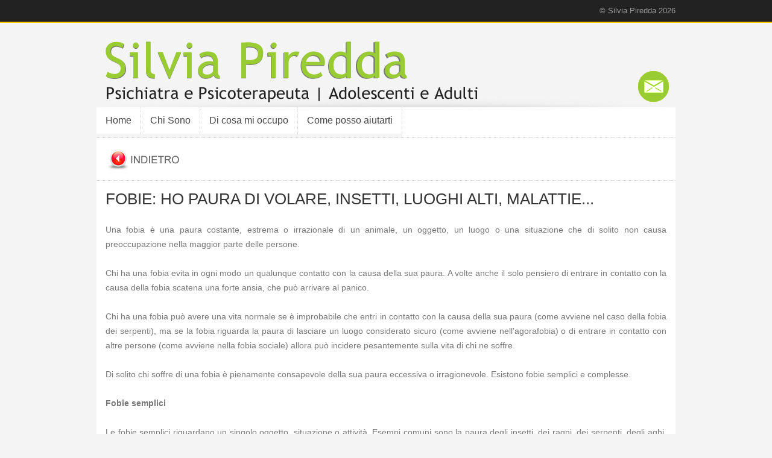

--- FILE ---
content_type: text/html
request_url: http://www.silviapiredda.com/argomenti_scheda.asp?lvl=13
body_size: 10142
content:

<!DOCTYPE html PUBLIC "-//W3C//DTD XHTML 1.0 Transitional//EN" "http://www.w3.org/TR/xhtml1/DTD/xhtml1-transitional.dtd">
<html xmlns="http://www.w3.org/1999/xhtml">
<head>
<meta http-equiv="Content-Type" content="text/html; charset=utf-8" />



<title>&bull; FOBIE: HO PAURA DI VOLARE, INSETTI, LUOGHI ALTI, MALATTIE... | Silvia Piredda, Psicologa per adolescenti e adulti Cagliari e Oristano</title>

<meta name="description" content="Psicologia e Psicoterapia Silvia Piredda | FOBIE: HO PAURA DI VOLARE, INSETTI, LUOGHI ALTI, MALATTIE.... Una fobia &egrave; una paura costante, estrema o irrazionale di un animale, un oggetto, un luogo o una situazione che di solito non causa preoccupazione nella maggior parte delle persone.<br /><br />Chi ha una fobia .. Psicologa e psicoterapeuta Ostistano e Cagliari, Dottoressa Silvia Piredda" />

<meta name="keywords" content="FOBIE: HO PAURA DI VOLARE, INSETTI, LUOGHI ALTI, MALATTIE..., benessere mentale, silvia piredda, psicoterapeuta oristano, studio psicologa cagliari" />

<meta http-equiv="content-language" content="IT" />
<meta name="author" content="attagu@yahoo.it" />
<link rel="stylesheet" type="text/css" href="stili.css" />
<link rel="shortcut icon" href="silvia.ico" />

<script src="js/jquery-1.7.2.min.js"></script>
<script src="js/lightbox.js"></script>
<link rel="stylesheet" href="css/lightbox.css" type="text/css" media="screen" />



<script>
  (function(i,s,o,g,r,a,m){i['GoogleAnalyticsObject']=r;i[r]=i[r]||function(){
  (i[r].q=i[r].q||[]).push(arguments)},i[r].l=1*new Date();a=s.createElement(o),
  m=s.getElementsByTagName(o)[0];a.async=1;a.src=g;m.parentNode.insertBefore(a,m)
  })(window,document,'script','//www.google-analytics.com/analytics.js','ga');

  ga('create', 'UA-63938867-1', 'auto');
  ga('send', 'pageview');

</script>


</head>

<body>



<div class="top_div">
<div class="top_div_dentro">
&copy; Silvia Piredda 2026
</div>
</div>




<table cellpadding="0" cellspacing="0" width="960" align="center">
<tr>
<td valign="bottom" width="660" height="140" align="left">
<a title="Silvia Piredda - Psichiatra e Psicoterapeuta" href="index.asp"><img src="immagini/logo.png" border="0" /></a>


</td>
<td width="300" valign="bottom" height="140" align="right">

<a title="Prenota una visita | Psicoterapeuta Silvia Piredda" rel="nofollow" href="https://www.miodottore.it/silvia-piredda/psichiatra-psicoterapeuta-nutrizionista/cagliari?utm_source=widget-doctor-537337&utm_medium=link" target="_blank"><img src="immagini/mail_on.png" border="0" style="margin:0px 11px 9px 0px;" /></a>

</td>
</tr>
</table>


<table cellpadding="0" cellspacing="0" width="960" align="center">
<tr>
<td bgcolor="#FFFFFF" height="40" style="border-bottom:1px dotted #dcdcdc;">
<div>


<nav style="z-index:9999;">
<ul class="menu_ul">


<li><a href='index.asp'>Home</a></li><li><a href='psicoterapeuta.asp'>Chi Sono</a></li><li><a href='articoli.asp'>Di cosa mi occupo</a></li><li><a href='visite.asp'>Come posso aiutarti</a></li>




<!--<li>
<a href="index.asp">Contatti</a>
</li>-->

</ul>
</nav>

</div>
</td>
</tr>

<tr>
<td valign="top" height="400" bgcolor="#FFFFFF">
<div class="testo" style="padding:15px;">
<a href="argomenti.asp?lvl=2"><img src="immagini/indietro.png" border="0" /></a>
</div>


<div class="testo" style="clear:both; border-top:1px dotted #dcdcdc; padding:15px; text-align:justify;">
<h1>FOBIE: HO PAURA DI VOLARE, INSETTI, LUOGHI ALTI, MALATTIE...</h1>
<br />
Una fobia &egrave; una paura costante, estrema o irrazionale di un animale, un oggetto, un luogo o una situazione che di solito non causa preoccupazione nella maggior parte delle persone.<br /><br />Chi ha una fobia evita in ogni modo un qualunque contatto con la causa della sua paura. A volte anche il solo pensiero di entrare in contatto con la causa della fobia scatena una forte ansia, che pu&ograve; arrivare al panico.<br /><br />Chi ha una fobia pu&ograve; avere una vita normale se &egrave; improbabile che entri in contatto con la causa della sua paura (come avviene nel caso della fobia dei serpenti), ma se la fobia riguarda la paura di lasciare un luogo considerato sicuro (come avviene nell'agorafobia) o di entrare in contatto con altre persone (come avviene nella fobia sociale) allora pu&ograve; incidere pesantemente sulla vita di chi ne soffre.<br /><br />Di solito chi soffre di una fobia &egrave; pienamente consapevole della sua paura eccessiva o irragionevole. Esistono fobie semplici e complesse.<br /><br /><strong>Fobie semplici</strong><br /><br />Le fobie semplici riguardano un singolo oggetto, situazione o attivit&agrave;. Esempi comuni sono la paura degli insetti, dei ragni, dei serpenti, degli aghi, dei luoghi alti, del dentista, dei luoghi chiusi, dell'aereo.<br /><br /><strong>Fobie complesse</strong><br /><br />L'agorafobia e la fobia sociale sono esempi di fobie complesse.<br /><br />L'agorafobia comprende diverse paure, come entrare in un negozio, stare in mezzo alla folla o in luoghi pubblici, viaggiare in autobus, in aereo o in treno. L'agorafobia comprende anche la paura di non poter raggiungere un luogo sicuro, in caso di necessit&agrave;.<br /><br />La fobia sociale riguarda la paura di una o pi&ugrave; situazioni sociali, nelle quali si &egrave; esposti a persone non familiari (per esempio andare a un concerto o a un congresso, andare a una riunione o a una festa, andare al ristorante) o al possibile giudizio degli altri (per esempio parlare in pubblico, fare un'interrogazione, suonare in pubblico, recitare, chiedere un'informazione).<br /><br />Chi soffre di fobia sociale ha paura di agire o di mostrare sintomi di ansia di fronte ad altre persone, per timore di perdere il controllo della situazione o per paura o imbarazzo del possibile giudizio di persone non familiari con cui entra in contatto.<br /><br />Chi soffre di fobia sociale pu&ograve; avere una reazione di ansia anche al solo pensiero di trovarsi in una situazione pubblica o sociale e pu&ograve; arrivare a evitare ogni evento o contatto sociale.<br /><br />La paruresi o sindrome della vescica timida &egrave; un altro tipo di fobia sociale che riguarda l'incapacit&agrave; di usare bagni pubblici o andare in bagno quando qualcuno &egrave; nelle vicinanze. Questo tipo di fobia pu&ograve; essere invalidante perch&egrave; pu&ograve; rendere impossibile andare al lavoro o in vacanza e partecipare a eventi sociali. La paruresi &egrave; pi&ugrave; frequente nei maschi e pu&ograve; iniziare ad ogni et&agrave;.<br /><br /><strong>Chi colpiscono?</strong><br /><br />La fobie colpiscono 10 persone su 100 nell'arco della vita, sono in genere due volte pi&ugrave; frequenti nelle femmine e di solito iniziano alla fine dell'infanzia o nell'adolescenza. La fobia sociale riguarda 1-2 persone su 100 senza distinzione di sesso.<br /><br /><strong>Come si curano?</strong><br /><br />Spesso chi soffre di una fobia semplice tende a convivere con il suo problema senza chiedere aiuto. I disturbi d'ansia tendono a diventare cronici se non vengono affrontati e possono essere curati con la psicoterapia cognitivo-comportamentale e con la terapia farmacologica.<br /><br />I farmaci utili nella cura dell'ansia comprendono alcuni antidepressivi, come gli inibitori selettivi della ricaptazione della serotonina (SSRI), gli antidepressivi triciclici o gli inibitori delle monoamino-ossidasi (IMAO), i beta-bloccanti, le benzodiazepine (ansiolitici).
</div>

<div>

</div>
</td>
</tr>


<tr>
<td height="15">
<div style="clear:both;">
<img src="immagini/start_footer.jpg" border="0" />
</div>
</td>
</tr>
</table>




<div style="clear:both;">


</div>

<table cellpadding="0" cellspacing="0" align="center" width="960">
<tr>
<td width="45%" valign="top">
<div class="footer" style="padding:11px;">
<span class="titolo_footer">Dr. Silvia Piredda</span>
<br />
Psichiatra e Psicoterapeuta per Adolescenti e Adulti
<br />
<br />

</div>
</td>

<td width="30%" valign="top">
<div class="footer" style="padding:11px;">
<span class="titolo_footer">Studio Cagliari</span>
<br />
<a rel="nofollow" href="https://www.google.it/maps/place/Via+Sidney+Sonnino,+33,+09125+Cagliari/@39.2111319,9.118635,17z/data=!3m1!4b1!4m2!3m1!1s0x12e733f5e5560fdf:0xcb2d949104cdb24b" target="_blank">
<img src="immagini/mark_maps.jpg" align="absmiddle" /> Via Sidney Sonnino, 33
</a>
<br /><br />
<span class="titolo_footer">Studio Oristano</span>
<br />
<a rel="nofollow" href="https://www.google.it/maps/place/Via+Ugo+Foscolo,+2,+09170+Oristano+OR/@39.9011467,8.5875489,17z/data=!4m7!1m4!3m3!1s0x12dd9be5cb62f42f:0x64e959966b4c5609!2sVia+Ugo+Foscolo,+2,+09170+Oristano+OR!3b1!3m1!1s0x12dd9be5cb62f42f:0x64e959966b4c5609" target="_blank">
<img src="immagini/mark_maps.jpg" align="absmiddle" /> Via Ugo Foscolo, 2
</a>





</div>
</td>

<td width="25%" valign="top" align="right">
<div class="footer" style="padding:11px; text-align:right;">
<span class="titolo_chiaro">&copy;
2026</span>
<br />
All rights reserved
<br />

<a rel="nofollow" target="_blank" title="Facebook" href="https://www.facebook.com"><img src="immagini/social/facebook_on.jpg" border="0" style="margin:15px 0px 0px 9px;" /></a>

<a rel="nofollow" target="_blank" title="Instagram" href="http://www.instagram.com/">
<img src="immagini/social/instagram_on.jpg" border="0"  style="margin:15px 0px 0px 9px;" /></a>

<a rel="nofollow" target="_blank" title="Youtube" href="http://wwww.youtube.com/">
<img src="immagini/social/youtube_on.jpg" border="0" style="margin:15px 0px 0px 9px;" /></a>


</div>
</td>
</tr>

<tr>
<td colspan="4" align="left">
<div class="piccolo_footer" style="border-top:1px solid #dcdcdc; padding:15px;">
<a target="_blank" href="sitemap.html">Sitemap</a>

</div>
</td>
</tr>
</table>


<!--Start Cookie Script--> <script type="text/javascript" charset="UTF-8" src="http://chs03.cookie-script.com/s/2045f8338d6e889d4114a52664a2a959.js"></script> <!--End Cookie Script-->





</body>
</html>


--- FILE ---
content_type: text/css
request_url: http://www.silviapiredda.com/stili.css
body_size: 3804
content:
@charset "utf-8";
/* CSS Document */

body{
margin:0px;
padding:0px;
background-color:#f4f4f4;
background-image:url(immagini/back.jpg);
background-position:top center;
background-repeat:no-repeat;
}

.top_div{
background-color:#222222;
width:100%;
line-height:36px;
height:36px;
text-align:center;
border-bottom:2px solid #ffcc00;
}

.top_div_dentro{
font-family:"Trebuchet MS", Arial, Helvetica, sans-serif;
font-size:13px;
color:#999999;
width:960px;
text-align:right;
line-height:36px;
height:36px;
margin:auto;
}


.menu_ul{
font-family:"Trebuchet MS", Arial, Helvetica, sans-serif;
color:#444444;
line-height:44px;
height:44px;
list-style:none;
margin:0px;
padding:0px;
font-size:16px;
}


.menu_ul li {
		float:left;
		}

.menu_ul li b{
		display:block; 
		position:relative; 
		text-decoration:none;
		color:#444444;
		padding: 0px 15px 0px 15px;
		border-bottom:6px solid #ff3333;
		border-right:1px dotted #dcdcdc;
		}
		
.menu_ul li a{
		display:block; 
		position:relative; 
		text-decoration:none;
		color:#444444;
		padding: 0px 15px 0px 15px;
		border-bottom:6px solid #f4f4f4;
		border-right:1px dotted #dcdcdc;
		}

.menu_ul li a:hover{
		display:block; 
		position:relative; 
		text-decoration:none;
		color:#444444;
		padding: 0px 15px 0px 15px;
		border-bottom:6px solid #ff9999;
		border-right:1px dotted #dcdcdc;
}



.testo{
font-family:"Trebuchet MS", Arial, Helvetica, sans-serif;
font-size:14px;
color:#777777;
line-height:24px;
}

.testo a:link{text-decoration:none; color:#cc0000;}
.testo a:visited{text-decoration:none; color:#cc0000;}
.testo a:hover{text-decoration:underline; color:#cc0000;}
.testo a:active{text-decoration:none; color:#cc0000;}




h1{
font-family:"Trebuchet MS", Arial, Helvetica, sans-serif;
font-size:26px;
line-height:30px;
font-weight:normal;
color:#333333;
margin:0px;
}

h1 a:link{text-decoration:none; color:#333333;}
h1 a:visited{text-decoration:none; color:#333333;}
h1 a:hover{text-decoration:underline; color:#333333;}
h1 a:active{text-decoration:none; color:#333333;}


h2{
font-family:Verdana, Arial, Helvetica, sans-serif;
font-size:18px;
color:#009900;
line-height:30px;
font-weight:normal;
margin:0px;
}

h2 a:link{text-decoration:none; color:#009900;}
h2 a:visited{text-decoration:none; color:#009900;}
h2 a:hover{text-decoration:underline; color:#009900;}
h2 a:active{text-decoration:none; color:#009900;}


h3{
font-family:Verdana, Arial, Helvetica, sans-serif;
font-size:18px;
color:#777777;
line-height:30px;
font-weight:normal;
margin:0px;
}

h3 a:link{text-decoration:none; color:#777777;}
h3 a:visited{text-decoration:none; color:#777777;}
h3 a:hover{text-decoration:underline; color:#777777;}
h3 a:active{text-decoration:none; color:#777777;}




.titolo{
font-family:"Trebuchet MS", Arial, Helvetica, sans-serif;
font-size:26px;
line-height:30px;
color:#333333;
}

.titolo a:link{text-decoration:none; color:#333333;}
.titolo a:visited{text-decoration:none; color:#333333;}
.titolo a:hover{text-decoration:underline; color:#333333;}
.titolo a:active{text-decoration:none; color:#333333;}


.titolo_rosso{
font-family:"Trebuchet MS", Arial, Helvetica, sans-serif;
font-size:26px;
line-height:30px;
color:#ff3333;
}

.titolo_rosso a:link{text-decoration:none; color:#ff3333;}
.titolo_rosso a:visited{text-decoration:none; color:#ff3333;}
.titolo_rosso a:hover{text-decoration:underline; color:#ff3333;}
.titolo_rosso a:active{text-decoration:none; color:#ff3333;}


.sottotitolo{
font-family:"Trebuchet MS", Arial, Helvetica, sans-serif;
font-size:18px;
line-height:30px;
font-weight:normal;
color:#777777;
}

.sottotitolo a:link{text-decoration:none; color:#777777;}
.sottotitolo a:visited{text-decoration:none; color:#777777;}
.sottotitolo a:hover{text-decoration:underline; color:#777777;}
.sottotitolo a:active{text-decoration:none; color:#777777;}

.sottotitolo_rosso{
font-family:"Trebuchet MS", Arial, Helvetica, sans-serif;
font-size:18px;
line-height:30px;
font-weight:normal;
color:#ff1111;
}

.sottotitolo_rosso a:link{text-decoration:none; color:#ff1111;}
.sottotitolo_rosso a:visited{text-decoration:none; color:#ff1111;}
.sottotitolo_rosso a:hover{text-decoration:underline; color:#ff1111;}
.sottotitolo_rosso a:active{text-decoration:none; color:#ff1111;}

.sottotitolo_verde{
font-family:"Trebuchet MS", Arial, Helvetica, sans-serif;
font-size:18px;
line-height:30px;
font-weight:normal;
color:#009900;
}

.sottotitolo_verde a:link{text-decoration:none; color:#009900;}
.sottotitolo_verde a:visited{text-decoration:none; color:#009900;}
.sottotitolo_verde a:hover{text-decoration:underline; color:#009900;}
.sottotitolo_verde a:active{text-decoration:none; color:#009900;}



.sottotitolo_gialla{
font-family:"Trebuchet MS", Arial, Helvetica, sans-serif;
font-size:18px;
line-height:30px;
font-weight:normal;
color:#ffcc00;
}

.sottotitolo_gialla a:link{text-decoration:none; color:#ffcc00;}
.sottotitolo_gialla a:visited{text-decoration:none; color:#ffcc00;}
.sottotitolo_gialla a:hover{text-decoration:underline; color:#ffcc00;}
.sottotitolo_gialla a:active{text-decoration:none; color:#ffcc00;}


.sottotitolo_arancione{
font-family:"Trebuchet MS", Arial, Helvetica, sans-serif;
font-size:18px;
line-height:30px;
font-weight:normal;
color:#fba400;
}

.sottotitolo_arancione a:link{text-decoration:none; color:#fba400;}
.sottotitolo_arancione a:visited{text-decoration:none; color:#fba400;}
.sottotitolo_arancione a:hover{text-decoration:underline; color:#fba400;}
.sottotitolo_arancione a:active{text-decoration:none; color:#fba400;}


.sottotitolo_celeste{
font-family:"Trebuchet MS", Arial, Helvetica, sans-serif;
font-size:18px;
line-height:30px;
font-weight:normal;
color:#3399cc;
}

.sottotitolo_celeste a:link{text-decoration:none; color:#3399cc;}
.sottotitolo_celeste a:visited{text-decoration:none; color:#3399cc;}
.sottotitolo_celeste a:hover{text-decoration:underline; color:#3399cc;}
.sottotitolo_celeste a:active{text-decoration:none; color:#3399cc;}


.sottotitolo_viola{
font-family:"Trebuchet MS", Arial, Helvetica, sans-serif;
font-size:18px;
line-height:30px;
font-weight:normal;
color:#9966ff;
}

.sottotitolo_viola a:link{text-decoration:none; color:#9966ff;}
.sottotitolo_viola a:visited{text-decoration:none; color:#9966ff;}
.sottotitolo_viola a:hover{text-decoration:underline; color:#9966ff;}
.sottotitolo_viola a:active{text-decoration:none; color:#9966ff;}


.titolo_chiaro{
font-family:"Trebuchet MS", Arial, Helvetica, sans-serif;
font-size:22px;
line-height:30px;
font-weight:bold;
color:#cccccc;
}

.titolo_chiaro a:link{text-decoration:none; color:#cccccc;}
.titolo_chiaro a:visited{text-decoration:none; color:#cccccc;}
.titolo_chiaro a:hover{text-decoration:underline; color:#cccccc;}
.titolo_chiaro a:active{text-decoration:none; color:#cccccc;}


.grande{
font-family:"Trebuchet MS", Arial, Helvetica, sans-serif;
font-size:16px;
line-height:30px;
color:#777777;
}

.grande a:link{text-decoration:none; color:#777777;}
.grande a:visited{text-decoration:none; color:#777777;}
.grande a:hover{text-decoration:underline; color:#777777;}
.grande a:active{text-decoration:none; color:#777777;}


.grande_rosso{
font-family:"Trebuchet MS", Arial, Helvetica, sans-serif;
font-size:16px;
line-height:30px;
color:#ff3333;
}

.grande_rosso a:link{text-decoration:none; color:#ff3333;}
.grande_rosso a:visited{text-decoration:none; color:#ff3333;}
.grande_rosso a:hover{text-decoration:underline; color:#ff3333;}
.grande_rosso a:active{text-decoration:none; color:#ff3333;}




.riquadro1{
float:left;
width:31%;
height:0px;
padding-bottom:51%;
margin:1.7% 0% 1.7% 1.7%;
border:1px solid #dcdcdc;
}

.riquadro1_box{
width:90%;
height:0px;
padding-bottom:90%;
margin:5% auto 5% auto;
position:relative;
/*background-color:#888888;*/
}

.riquadro1_box_foto{
position:absolute;
max-width:99%;
max-height:99%;
margin:auto;
top:0px;
right:0px;
left:0px;
bottom:0px;
}

.riquadro1_barra_verde{
width:100%;
height:0px;
padding-bottom:10%;
/*background-color:#333333;*/
margin:auto auto 3% auto;
overflow:hidden;
font-family:"Trebuchet MS", Arial, Helvetica, sans-serif;
background-color:#99cc33;
color:#ffffff;
line-height:30px;
font-size:18px;
text-align:center;
}


.riquadro1_barra_acqua{
width:100%;
height:0px;
padding-bottom:10%;
/*background-color:#333333;*/
margin:auto auto 3% auto;
overflow:hidden;
font-family:"Trebuchet MS", Arial, Helvetica, sans-serif;
background-color:#66cc99;
color:#ffffff;
line-height:30px;
font-size:18px;
text-align:center;
}


.riquadro1_barra_grigia{
width:100%;
height:0px;
padding-bottom:10%;
/*background-color:#333333;*/
margin:auto auto 3% auto;
overflow:hidden;
font-family:"Trebuchet MS", Arial, Helvetica, sans-serif;
background-color:#666666;
color:#ffffff;
line-height:30px;
font-size:18px;
text-align:center;
}


.riquadro1_barra_rossa{
width:100%;
height:0px;
padding-bottom:10%;
margin:auto auto 3% auto;
overflow:hidden;
font-family:"Trebuchet MS", Arial, Helvetica, sans-serif;
background-color:#ff3333;
color:#ffffff;
line-height:30px;
font-size:18px;
text-align:center;
}


.riquadro1_barra_viola{
width:100%;
height:0px;
padding-bottom:10%;
margin:auto auto 3% auto;
overflow:hidden;
font-family:"Trebuchet MS", Arial, Helvetica, sans-serif;
background-color:#9966cc;
color:#ffffff;
line-height:30px;
font-size:18px;
text-align:center;
}

.riquadro1_barra_gialla{
width:100%;
height:0px;
padding-bottom:10%;
margin:auto auto 3% auto;
overflow:hidden;
font-family:"Trebuchet MS", Arial, Helvetica, sans-serif;
background-color:#ffcc00;
color:#ffffff;
line-height:30px;
font-size:18px;
text-align:center;
}


.riquadro1_barra_arancione{
width:100%;
height:0px;
padding-bottom:10%;
margin:auto auto 3% auto;
overflow:hidden;
font-family:"Trebuchet MS", Arial, Helvetica, sans-serif;
background-color:#fba400;
color:#ffffff;
line-height:30px;
font-size:18px;
text-align:center;
}


.riquadro1_barra_celeste{
width:100%;
height:0px;
padding-bottom:10%;
margin:auto auto 3% auto;
overflow:hidden;
font-family:"Trebuchet MS", Arial, Helvetica, sans-serif;
background-color:#3399cc;
color:#ffffff;
line-height:30px;
font-size:18px;
text-align:center;
}


.riquadro1_barra_rosa{
width:100%;
height:0px;
padding-bottom:10%;
margin:auto auto 3% auto;
overflow:hidden;
font-family:"Trebuchet MS", Arial, Helvetica, sans-serif;
background-color:#ef3567;
color:#ffffff;
line-height:30px;
font-size:18px;
text-align:center;
}


.riquadro1_barra_blu{
width:100%;
height:0px;
padding-bottom:10%;
margin:auto auto 3% auto;
overflow:hidden;
font-family:"Trebuchet MS", Arial, Helvetica, sans-serif;
background-color:#0066cc;
color:#ffffff;
line-height:30px;
font-size:18px;
text-align:center;
}


.riquadro1_barra_barilla{
width:100%;
height:0px;
padding-bottom:10%;
margin:auto auto 3% auto;
overflow:hidden;
font-family:"Trebuchet MS", Arial, Helvetica, sans-serif;
background-color:#000066;
color:#ffffff;
line-height:30px;
font-size:18px;
text-align:center;
}



.riquadro1_barra_ciliegia{
width:100%;
height:0px;
padding-bottom:10%;
margin:auto auto 3% auto;
overflow:hidden;
font-family:"Trebuchet MS", Arial, Helvetica, sans-serif;
background-color:#cc0033;
color:#ffffff;
line-height:30px;
font-size:18px;
text-align:center;
}


.riquadro1_testo{
width:90%;
height:0px;
padding-bottom:30%;
/*background-color:#666666;*/
margin:0% 5% 5% 5%;
/*overflow:hidden;*/
text-align:justify;
}

.riquadro1_scopri{
width:90%;
height:0px;
padding-bottom:10%;
/*background-color:#333333;*/
margin:0% 5% 0% 5%;
overflow:hidden;
position:relative;
}

.riquadro1_scopri_foto{
position:absolute;
max-width:100%;
max-height:100%;
margin:auto;
top:0px;
right:0px;
}



.quadrato_30{
width:30%;
height:0px;
padding-bottom:30%;
margin:1.8% auto 2% 1.8%;
position:relative;
border:4px solid #dcdcdc;
float:left;
/*background-color:#888888;*/
}

.quadrato_30_foto{
position:absolute;
max-width:90%;
max-height:90%;
margin:auto;
top:0px;
right:0px;
left:0px;
bottom:0px;
}


.comix{
float:left;
width:31%;
height:0px;
padding-bottom:34%;
margin:1.7% 0% 1.7% 1.7%;
border:1px solid #dcdcdc;
}

.comix_arancione{
width:100%;
height:0px;
padding-bottom:10%;
margin:auto auto 3% auto;
overflow:hidden;
font-family:"Trebuchet MS", Arial, Helvetica, sans-serif;
background-color:#fba400;
color:#ffffff;
line-height:30px;
font-size:18px;
text-align:center;
position:relative;
}

.comix_arancione_testo{
position:absolute;
/*background-color:#cc6600;*/
width:100%;
height:100%;
top:0px;
left:0px;
right:0px;
border:0px;
margin:auto;
display:table;
}

.comix_arancione_testo_dentro{
display:table-cell;
vertical-align:middle;
}


.arte{
float:left;
width:31%;
height:0px;
padding-bottom:37%;
margin:1.7% 0% 1.7% 1.7%;
border:1px solid #dcdcdc;
}

.arte_rossa{
width:100%;
height:0px;
padding-bottom:19.4%;
margin:auto auto 3% auto;
overflow:hidden;
font-family:"Trebuchet MS", Arial, Helvetica, sans-serif;
background-color:#ff3333;
color:#ffffff;
line-height:24px;
font-size:16px;
text-align:center;
position:relative;
}

.arte_rossa_testo{
position:absolute;
/*background-color:#cc6600;*/
width:90%;
height:100%;
top:0px;
left:0px;
right:0px;
border:0px;
margin:auto;
display:table;
}

.arte_rossa_testo_dentro{
display:table-cell;
vertical-align:middle;
}


.music{
float:left;
width:31%;
height:0px;
padding-bottom:13%;
margin:1.7% 0% 1.7% 1.7%;
border:1px solid #dcdcdc;
}

.centro_90{
text-align:center;
position:relative;
width:90%;
height:0px;
padding-bottom:90%;
/*width:50%; non prende alcun valore*/
vertical-align:middle;
border:1px solid #dcdcdc;
}

.centro_foto{
position:absolute;
margin:auto;
top:0;
left:0;
right:0;
bottom:0;
vertical-align:middle;
max-height:90%;
max-width:90%;
border:0px;
}


.anteprima_foto{
float:left;
height:99px;
margin:0px 15px 0px 0px;
border:0px;
}

.anteprima_foto_scheda{
float:left;
height:160px;
margin:0px 15px 0px 0px;
border:0px;
}


.centro_90_big{
text-align:center;
position:relative;
width:85%;
height:0px;
padding-bottom:85%;
/*width:50%; non prende alcun valore*/
vertical-align:middle;
border:6px solid #eaeaea;
}

.centro_foto_big{
position:absolute;
margin:auto;
top:0;
left:0;
right:0;
bottom:0;
vertical-align:middle;
max-height:90%;
max-width:90%;
border:0px;
}



.leggero{
font-family:"Trebuchet MS", Arial, Helvetica, sans-serif;
font-size:14px;
color:#777777;
line-height:24px;
}

.leggero a:link{text-decoration:none; color:#777777;}
.leggero a:visited{text-decoration:none; color:#777777;}
.leggero a:hover{text-decoration:underline; color:#777777;}
.leggero a:active{text-decoration:none; color:#777777;}







.firma{
font-family:Georgia, "Times New Roman", Times, serif;
font-size:14px;
color:#777777;
font-style:italic;
}


.firma_grigia{
font-family:Georgia, "Times New Roman", Times, serif;
font-size:18px;
line-height:30px;
font-style:italic;
color:#777777;
}

.firma_grigia a:link{text-decoration:none; color:#777777;}
.firma_grigia a:visited{text-decoration:none; color:#777777;}
.firma_grigia a:hover{text-decoration:underline; color:#777777;}
.firma_grigia a:active{text-decoration:none; color:#777777;}


.firma_rossa{
font-family:Georgia, "Times New Roman", Times, serif;
font-size:18px;
line-height:30px;
font-style:italic;
color:#cc0000;
}

.firma_rossa a:link{text-decoration:none; color:#cc0000;}
.firma_rossa a:visited{text-decoration:none; color:#cc0000;}
.firma_rossa a:hover{text-decoration:underline; color:#cc0000;}
.firma_rossa a:active{text-decoration:none; color:#cc0000;}


.firma_rosata{
font-family:Georgia, "Times New Roman", Times, serif;
font-size:18px;
line-height:30px;
font-style:italic;
color:#ff6666;
}

.firma_rosata a:link{text-decoration:none; color:#ff6666;}
.firma_rosata a:visited{text-decoration:none; color:#ff6666;}
.firma_rosata a:hover{text-decoration:underline; color:#ff6666;}
.firma_rosata a:active{text-decoration:none; color:#ff6666;}


.firmetta_rossa{
font-family:Georgia, "Times New Roman", Times, serif;
font-size:17px;
line-height:26px;
font-style:italic;
color:#cc0000;
}

.firmetta_rossa a:link{text-decoration:none; color:#cc0000;}
.firmetta_rossa a:visited{text-decoration:none; color:#cc0000;}
.firmetta_rossa a:hover{text-decoration:underline; color:#cc0000;}
.firmetta_rossa a:active{text-decoration:none; color:#cc0000;}



.firmetta_grigia{
font-family:Georgia, "Times New Roman", Times, serif;
font-size:17px;
line-height:26px;
font-style:italic;
color:#777777;
}

.firmetta_grigia a:link{text-decoration:none; color:#777777;}
.firmetta_grigia a:visited{text-decoration:none; color:#777777;}
.firmetta_grigia a:hover{text-decoration:underline; color:#777777;}
.firmetta_grigia a:active{text-decoration:none; color:#777777;}


.firmetta_rosata{
font-family:Georgia, "Times New Roman", Times, serif;
font-size:17px;
line-height:26px;
font-style:italic;
color:#ff6666;
}

.firmetta_rosata a:link{text-decoration:none; color:#ff6666;}
.firmetta_rosata a:visited{text-decoration:none; color:#ff6666;}
.firmetta_rosata a:hover{text-decoration:underline; color:#ff6666;}
.firmetta_rosata a:active{text-decoration:none; color:#ff6666;}


.rosso{
font-family:"Trebuchet MS", Arial, Helvetica, sans-serif;
font-size:14px;
color:#cc0000;
}

.rosso a:link{text-decoration:none; color:#cc0000;}
.rosso a:visited{text-decoration:none; color:#cc0000;}
.rosso a:hover{text-decoration:underline; color:#cc0000;}
.rosso a:active{text-decoration:none; color:#cc0000;}


.celeste{
font-family:"Trebuchet MS", Arial, Helvetica, sans-serif;
font-size:14px;
color:#3399cc;
}

.celeste a:link{text-decoration:none; color:#3399cc;}
.celeste a:visited{text-decoration:none; color:#3399cc;}
.celeste a:hover{text-decoration:underline; color:#3399cc;}
.celeste a:active{text-decoration:none; color:#3399cc;}


.verde{
font-family:"Trebuchet MS", Arial, Helvetica, sans-serif;
font-size:14px;
color:#009900;
}

.verde a:link{text-decoration:none; color:#009900;}
.verde a:visited{text-decoration:none; color:#009900;}
.verde a:hover{text-decoration:underline; color:#009900;}
.verde a:active{text-decoration:none; color:#009900;}


.rosato{
font-family:"Trebuchet MS", Arial, Helvetica, sans-serif;
font-size:14px;
color:#ff3333;
}

.rosato a:link{text-decoration:none; color:#ff3333;}
.rosato a:visited{text-decoration:none; color:#ff3333;}
.rosato a:hover{text-decoration:underline; color:#ff3333;}
.rosato a:active{text-decoration:none; color:#ff3333;}


.piccolo{
font-family:"Trebuchet MS", Arial, Helvetica, sans-serif;
font-size:12px;
color:#555555;
line-height:20px;
}

.piccolo a:link{text-decoration:none; color:#555555;}
.piccolo a:visited{text-decoration:none; color:#555555;}
.piccolo a:hover{text-decoration:underline; color:#555555;}
.piccolo a:active{text-decoration:none; color:#555555;}


.piccolo_rosato{
font-family:"Trebuchet MS", Arial, Helvetica, sans-serif;
font-size:12px;
color:#ff3333;
line-height:20px;
}

.piccolo_rosato a:link{text-decoration:none; color:#ff3333;}
.piccolo_rosato a:visited{text-decoration:none; color:#ff3333;}
.piccolo_rosato a:hover{text-decoration:underline; color:#ff3333;}
.piccolo_rosato a:active{text-decoration:none; color:#ff3333;}


.piccolo_rosso{
font-family:"Trebuchet MS", Arial, Helvetica, sans-serif;
font-size:12px;
color:#ff1111;
line-height:20px;
}

.piccolo_rosso a:link{text-decoration:none; color:#ff1111;}
.piccolo_rosso a:visited{text-decoration:none; color:#ff1111;}
.piccolo_rosso a:hover{text-decoration:underline; color:#ff1111;}
.piccolo_rosso a:active{text-decoration:none; color:#ff1111;}



.titolo_footer{
font-family:"Trebuchet MS", Arial, Helvetica, sans-serif;
font-size:22px;
line-height:30px;
font-weight:bold;
color:#999999;
}

.titolo_footer a:link{text-decoration:none; color:#666666;}
.titolo_footer a:visited{text-decoration:none; color:#666666;}
.titolo_footer a:hover{text-decoration:underline; color:#666666;}
.titolo_footer a:active{text-decoration:none; color:#666666;}


.footer{
font-family:"Trebuchet MS", Arial, Helvetica, sans-serif;
font-size:15px;
color:#555555;
text-align:justify;
line-height:26px;
}

.footer a:link{text-decoration:none; color:#444444; }
.footer a:visited{text-decoration:none; color:#444444; }
.footer a:hover{text-decoration:underline; color:#444444; }
.footer a:active{text-decoration:none; color:#444444; }


.piccolo_footer{
font-family:"Trebuchet MS", Arial, Helvetica, sans-serif;
font-size:12px;
color:#888888;
line-height:20px;
}

.piccolo_footer a:link{text-decoration:none; color:#888888;}
.piccolo_footer a:visited{text-decoration:none; color:#888888;}
.piccolo_footer a:hover{text-decoration:underline; color:#888888;}
.piccolo_footer a:active{text-decoration:none; color:#888888;}


.pagina_off{
font-family:"Trebuchet MS", Arial, Helvetica, sans-serif;
list-style:none;
/*width:27px;
height:27px;*/
line-height:27px;
color:#ffffff;
font-size:14px;
height:27px;
margin:0px 0px 0px 0px;
padding:0px;
}

.pagina_off li{
	float:left;
	margin:0px 9px 9px 0px;
	background-color:#ff2222;
	color:#ffffff;
	border:1px solid #cc0000;
	width:27px;
	height:27px;
	text-align:center;
}

.pagina_off li a{
	display:block; 
	position:relative; 
	text-decoration:none;
	background-color:#ffffff;
	color:#cc0000;
	width:27px;
	height:27px;
		}

.pagina_off li a:hover{
	display:block; 
	position:relative; 
	text-decoration:none;
	background-color:#ff2222;
	color:#ffffff;
	width:27px;
	height:27px;
}



.quadrato{
width: 29%;
height: 0;
padding-bottom: 29%;
border:4px solid #dcdcdc;
float:left;
margin:2% 0% 2% 2%;
overflow:hidden;
position:relative;
}

.foto_quadrato{
position:absolute;
max-width:90%;
max-height:90%;
top:0;
bottom:0;
left:0;
right:0;
margin:auto;
vertical-align:middle;
border:0px;
}

.quadrato_scheda{
width: 29%;
height: 0;
padding-bottom: 29%;
border:4px solid #dcdcdc;
float:left;
margin:0% 0% 2% 2%;
overflow:hidden;
position:relative;
}



.barra_verde{
font-family:"Trebuchet MS", Arial, Helvetica, sans-serif;
clear:both;
background-color:#99cc33;
color:#ffffff;
height:30px;
line-height:30px;
font-size:18px;
text-align:left;
padding-left:15px;
}

.barra_verde a:link{text-decoration:none; color:#ffffff;}
.barra_verde a:visited{text-decoration:none; color:#ffffff;}
.barra_verde a:hover{text-decoration:underline; color:#ffffff;}
.barra_verde a:active{text-decoration:none; color:#ffffff;}

.barra_rossa{
font-family:"Trebuchet MS", Arial, Helvetica, sans-serif;
clear:both;
background-color:#ff3333;
color:#ffffff;
height:30px;
line-height:30px;
font-size:18px;
text-align:left;
padding-left:15px;
}

.barra_rossa a:link{text-decoration:none; color:#ffffff;}
.barra_rossa a:visited{text-decoration:none; color:#ffffff;}
.barra_rossa a:hover{text-decoration:underline; color:#ffffff;}
.barra_rossa a:active{text-decoration:none; color:#ffffff;}


.barra_viola{
font-family:"Trebuchet MS", Arial, Helvetica, sans-serif;
clear:both;
background-color:#9966ff;
color:#ffffff;
height:30px;
line-height:30px;
font-size:18px;
text-align:left;
padding-left:15px;
}


.barra_viola a:link{text-decoration:none; color:#ffffff;}
.barra_viola a:visited{text-decoration:none; color:#ffffff;}
.barra_viola a:hover{text-decoration:underline; color:#ffffff;}
.barra_viola a:active{text-decoration:none; color:#ffffff;}



.barra_arancione{
font-family:"Trebuchet MS", Arial, Helvetica, sans-serif;
clear:both;
background-color:#fba400;
color:#ffffff;
height:30px;
line-height:30px;
font-size:18px;
text-align:left;
padding-left:15px;
}


.barra_arancione a:link{text-decoration:none; color:#ffffff;}
.barra_arancione a:visited{text-decoration:none; color:#ffffff;}
.barra_arancione a:hover{text-decoration:underline; color:#ffffff;}
.barra_arancione a:active{text-decoration:none; color:#ffffff;}


.barra_celeste{
font-family:"Trebuchet MS", Arial, Helvetica, sans-serif;
clear:both;
background-color:#3399cc;
color:#ffffff;
height:30px;
line-height:30px;
font-size:18px;
text-align:left;
padding-left:15px;
}


.barra_celeste a:link{text-decoration:none; color:#ffffff;}
.barra_celeste a:visited{text-decoration:none; color:#ffffff;}
.barra_celeste a:hover{text-decoration:underline; color:#ffffff;}
.barra_celeste a:active{text-decoration:none; color:#ffffff;}


.barra_gialla{
font-family:"Trebuchet MS", Arial, Helvetica, sans-serif;
clear:both;
background-color:#ffcc00;
color:#ffffff;
height:30px;
line-height:30px;
font-size:18px;
text-align:left;
padding-left:15px;
}


.barra_gialla a:link{text-decoration:none; color:#ffffff;}
.barra_gialla a:visited{text-decoration:none; color:#ffffff;}
.barra_gialla a:hover{text-decoration:underline; color:#ffffff;}
.barra_gialla a:active{text-decoration:none; color:#ffffff;}


.barra_verde_scuro{
font-family:"Trebuchet MS", Arial, Helvetica, sans-serif;
clear:both;
background-color:#669900;
color:#ffffff;
height:30px;
line-height:30px;
font-size:18px;
text-align:left;
padding-left:15px;
}


.barra_verde_scuro a:link{text-decoration:none; color:#ffffff;}
.barra_verde_scuro a:visited{text-decoration:none; color:#ffffff;}
.barra_verde_scuro a:hover{text-decoration:underline; color:#ffffff;}
.barra_verde_scuro a:active{text-decoration:none; color:#ffffff;}



.barra_grigia{
font-family:"Trebuchet MS", Arial, Helvetica, sans-serif;
clear:both;
background-color:#999999;
color:#ffffff;
height:30px;
line-height:30px;
font-size:18px;
text-align:left;
padding-left:15px;
}


.barra_grigia a:link{text-decoration:none; color:#ffffff;}
.barra_grigia a:visited{text-decoration:none; color:#ffffff;}
.barra_grigia a:hover{text-decoration:underline; color:#ffffff;}
.barra_grigia a:active{text-decoration:none; color:#ffffff;}

.colonna{
font-family:"Trebuchet MS", Arial, Helvetica, sans-serif;
font-size:14px;
color:#777777;
line-height:24px;
}

.colonna a:link{text-decoration:none; color:#777777;}
.colonna a:visited{text-decoration:none; color:#777777;}
.colonna a:hover{text-decoration:underline; color:#777777;}
.colonna a:active{text-decoration:none; color:#777777;}

.cate1{
background-image:url(immagini/cate1.jpg);
background-repeat:repeat-x;
background-position:top left;
height:30px;
line-height:30px;
color:#ffffff;
font-family:"Trebuchet MS", Arial, Helvetica, sans-serif;
font-size:16px;
border-bottom:1px solid #550000;
padding-left:15px;
}

.cate1 a:link{text-decoration:none; color:#ffffff;}
.cate1 a:visited{text-decoration:none; color:#ffffff;}
.cate1 a:hover{text-decoration:underline; color:#ffffff;}
.cate1 a:active{text-decoration:none; color:#ffffff;}

.cate2{
background-color:#ffffff;
height:30px;
line-height:30px;
color:#222222;
font-family:"Trebuchet MS", Arial, Helvetica, sans-serif;
font-size:14px;
border-bottom:1px solid #dcdcdc;
padding-left:20px;
}

.cate2 a:link{text-decoration:none; color:#222222;}
.cate2 a:visited{text-decoration:none; color:#222222;}
.cate2 a:hover{text-decoration:underline; color:#222222;}
.cate2 a:active{text-decoration:none; color:#222222;}

.cate3{
background-color:#ffffff;
height:30px;
line-height:30px;
color:#cc0000;
font-family:"Trebuchet MS", Arial, Helvetica, sans-serif;
font-size:12px;
border-bottom:1px solid #dcdcdc;
padding-left:40px;
}

.cate3 a:link{text-decoration:none; color:#cc0000;}
.cate3 a:visited{text-decoration:none; color:#cc0000;}
.cate3 a:hover{text-decoration:underline; color:#cc0000;}
.cate3 a:active{text-decoration:none; color:#cc0000;}


.marca1{
float:left;
margin:2% 0% 0% 2%;
background-color:#f4f4f4;
/*background-image:url(immagini/cate2.jpg);
background-repeat:repeat-x;
background-position:top left;*/
height:30px;
line-height:30px;
color:#666666;
font-family:"Trebuchet MS", Arial, Helvetica, sans-serif;
font-size:14px;
text-align:center;
width:22%;
border:1px solid #cccccc;
}

.marca1 a:link{text-decoration:none; color:#666666;}
.marca1 a:visited{text-decoration:none; color:#666666;}
.marca1 a:hover{text-decoration:underline; color:#666666;}
.marca1 a:active{text-decoration:none; color:#666666;}

.shop{
width:30%;
height:0px;
padding-bottom:48.5%;
margin:2% 0% 2% 2%;
float:left;
border:1px solid #cccccc;
}

.shop_titolo{
padding:9px 9px 0px 9px;
font-weight:bold;
font-family:"Trebuchet MS", Arial, Helvetica, sans-serif;
font-size:13px;
color:#222222;
line-height:18px;
text-align:center;
}

.shop_codice{
padding:0px 9px 9px 9px;
font-family:"Trebuchet MS", Arial, Helvetica, sans-serif;
font-size:12px;
color:#777777;
line-height:18px;
text-align:center;
border-bottom:3px solid #eaeaea;
}

.tab1{
text-align:left;
padding:5px 0px 5px 9px;
text-decoration:line-through;
font-weight:lighter;
color:#222222;
font-size:14px;
}

.tab2{
text-align:center;
padding:5px 0px 5px 0px;
background-color:#eaeaea;
color:#777777;
font-size:12px;
line-height:14px;
}

.tab3{
text-align:right;
padding:5px 9px 5px 0px;
color:#009900;
font-size:16px;
line-height:28px;
}



.shop_quadrato{
width:100%;
height:0px;
padding-bottom:100%;
margin:0px;
position:relative;
}

.shop_quadrato_foto{
position:absolute;
max-width:100%;
max-height:100%;
top:0;
bottom:0;
left:0;
right:0;
margin:auto;
vertical-align:middle;	
border:0px;
}


.sconto{
font-family:"Trebuchet MS", Arial, Helvetica, sans-serif;
font-size:16px;
color:#cc0000;
font-weight:bold;
}

.prezzo{
font-family:"Trebuchet MS", Arial, Helvetica, sans-serif;
font-size:16px;
color:#009900;
}

.prezzo_barrato{
font-family:"Trebuchet MS", Arial, Helvetica, sans-serif;
font-size:16px;
color:#ff3333;
text-decoration:line-through;
}


.prezzo_scheda{
font-family:"Trebuchet MS", Arial, Helvetica, sans-serif;
font-size:22px;
color:#999999;
line-height:40px;
height:40px;
border-bottom:1px solid #009900;
border-top:1px solid #009900;
}


.prezzo_finale_scheda{
font-size:22px;
color:#009900;
line-height:40px;
height:40px;
}


.prezzo_cart{
font-family:"Trebuchet MS", Arial, Helvetica, sans-serif;
font-size:16px;
color:#009900;
line-height:30px;
height:30px;
border-bottom:1px solid #009900;
border-top:1px solid #009900;
margin:9px 0px 9px 0px;
}

.sconto_scheda{
height:40px;
background-color:#009900;
color:#ffffff;
font-size:22px;
line-height:40px;
padding:7px 15px 7px 15px;
margin-left:15px;
margin-right:15px;
}

.barrato_scheda{
text-align:left;
text-decoration:line-through;
font-weight:lighter;
color:#999999;
font-size:22px;
line-height:40px;
}


.metodo{
	margin:15px;
	border:4px solid #dcdcdc;
	padding:15px;
	text-align:center;
}

.barra_cart{
border-bottom:7px solid #dcdcdc;
border-top:7px solid #dcdcdc;
margin:11px 0px 11px 0px;
padding:9px 0px 9px 0px;
clear:both;

font-family:"Trebuchet MS", Arial, Helvetica, sans-serif;
font-size:26px;
color:#33cc33;
line-height:32px;
}


.quick{
line-height:30px;
height:30px;
border-bottom:1px dotted #cccccc;
color:#777777;
}

.quick a:link{text-decoration:none; color:#777777;}
.quick a:visited{text-decoration:none; color:#777777;}
.quick a:hover{text-decoration:underline; color:#777777;}
.quick a:active{text-decoration:none; color:#777777;}

.web_link{
clear:both;
border-bottom:1px dotted #cccccc;
line-height:22px;

font-family:"Trebuchet MS", Arial, Helvetica, sans-serif;
font-size:16px;
font-weight:normal;
color:#cc0000;
padding:9px;
}


.web_link a:link{text-decoration:none; color:#cc0000;}
.web_link a:visited{text-decoration:none; color:#cc09000;}
.web_link a:hover{text-decoration:underline; color:#cc0000;}
.web_link a:active{text-decoration:none; color:#cc0000;}



.appuntamento{
font-family:"Trebuchet MS", Arial, Helvetica, sans-serif;
font-size:18px;
font-weight:bold;
color:#ffffff;
text-align:center; 
margin:auto;
height:60px;
line-height:60px;
background-color:#ff3333;
width:40%;
border-radius:27px;

}


.appuntamento a:link{text-decoration:none; color:#ffffff;}
.appuntamento a:visited{text-decoration:none; color:#ffffff;}
.appuntamento a:hover{text-decoration:underline; color:#ffffff;}
.appuntamento a:active{text-decoration:none; color:#ffffff;}


.ricerca{
font-family:"Trebuchet MS", Arial, Helvetica, sans-serif;
font-size:17px;
line-height:30px;
font-weight:normal;
color:#ff1111;
}




--- FILE ---
content_type: text/plain
request_url: https://www.google-analytics.com/j/collect?v=1&_v=j102&a=793205322&t=pageview&_s=1&dl=http%3A%2F%2Fwww.silviapiredda.com%2Fargomenti_scheda.asp%3Flvl%3D13&ul=en-us%40posix&dt=%E2%80%A2%20FOBIE%3A%20HO%20PAURA%20DI%20VOLARE%2C%20INSETTI%2C%20LUOGHI%20ALTI%2C%20MALATTIE...%20%7C%20Silvia%20Piredda%2C%20Psicologa%20per%20adolescenti%20e%20adulti%20Cagliari%20e%20Oristano&sr=1280x720&vp=1280x720&_u=IEBAAEABAAAAACAAI~&jid=280638643&gjid=929034257&cid=1714875237.1768675868&tid=UA-63938867-1&_gid=1818082650.1768675868&_r=1&_slc=1&z=984617675
body_size: -286
content:
2,cG-DDTQ2Y20E5